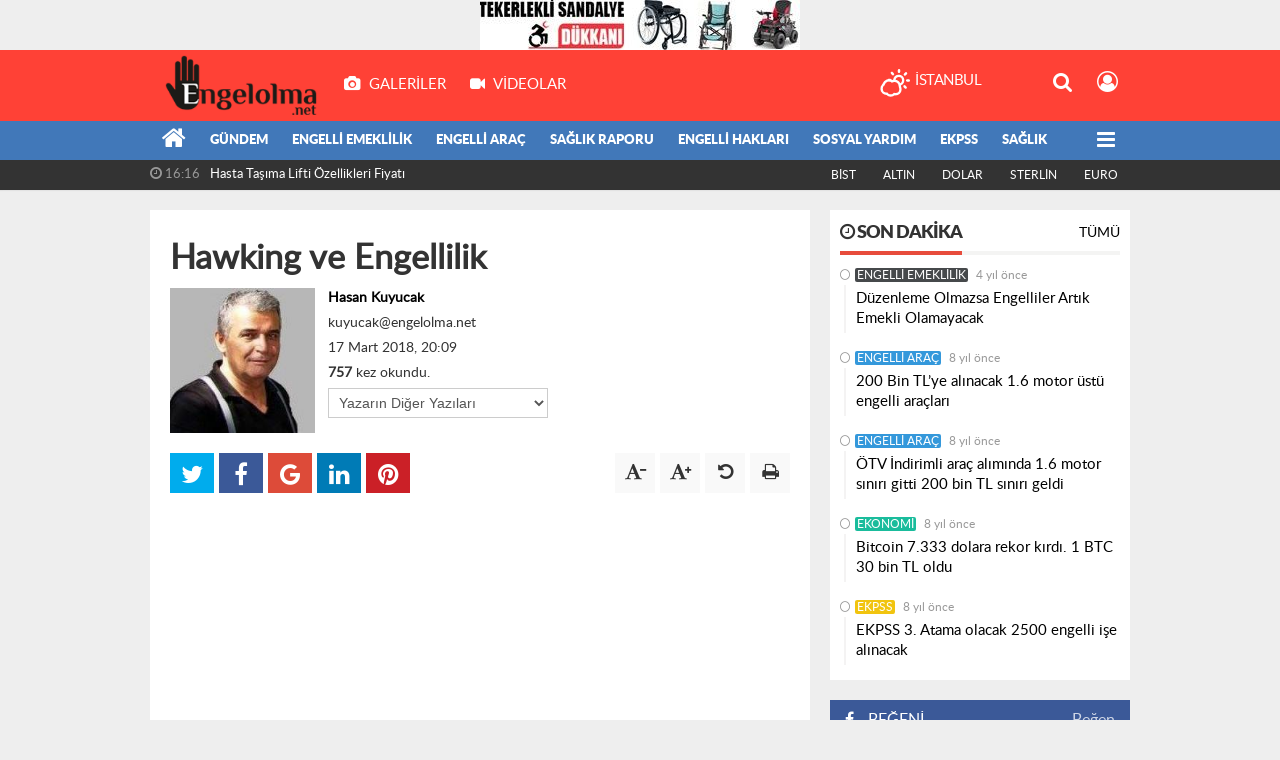

--- FILE ---
content_type: text/html; charset=utf-8
request_url: https://www.engelolma.net/hawking-ve-engellilik-makale,87.html
body_size: 17099
content:
<!DOCTYPE html>
<html lang="tr" class="hs-rise hs-module-makale hsa-header-wide-box hs-logo- hsa-media-white hsa-line-black hsa-headlines-wide hsa-headlines-15  no-inlinesvg hs-site-center  without-a510">
  <head>
    <title>Hawking ve Engellilik</title>
<meta charset="utf-8">
<!--meta name="viewport" content="width=device-width, initial-scale=1.0"-->
<meta name="description" content="Kendimle dertleşeyim biraz dedim. Hawking üzerinden olsun da bu dertleşme soyuttan somuta insin... Çevremde epey okumuş yazmış, kafası çalışan insan var... Onlarla Hawking&#039;i konuşmak istedikçe duvara tosluyorum. Hemen hemen herkes Hawking&#039;i..." />
<meta name="keywords" content="Hawking, Engellilik" />
<meta name="news_keywords" content="Hawking, Engellilik" />
<meta name="robots" content="noodp"/>
<meta name="author" content="Engelolma.net" />
<meta name="theme-color" content="#ff4136"><meta property="og:site_name" content="" />
<meta property="og:title" content="Hawking ve Engellilik" />
<meta property="og:description" content="Kendimle dertleşeyim biraz dedim. Hawking üzerinden olsun da bu dertleşme soyuttan somuta insin... Çevremde epey okumuş yazmış, kafası çalışan insan var... Onlarla Hawking&#039;i konuşmak istedikçe duvara tosluyorum. Hemen hemen herkes Hawking&#039;i..." />
    <meta property="og:image" content="https://www.engelolma.net/images/yazarlar/hasan.jpg" />
<meta property="og:type" content="article" />
<meta property="og:url" content="https://www.engelolma.net/hawking-ve-engellilik-makale,87.html" />

<meta property="og:image:type" content="image/jpeg" />
<meta property="og:image:width" content="200" />
<meta property="og:image:height" content="200" />

<link rel="alternate" href="https://www.engelolma.net/m/hawking-ve-engellilik-makale,87.html" hreflang="tr" media="only screen and (max-width: 640px)"/>

<link href="https://www.engelolma.net/_themes/hs-rise/style/compress.css" rel="stylesheet"/>
<link href="https://www.engelolma.net/_themes/hs-rise/style/renk.css" rel="stylesheet"/><link href="https://www.engelolma.net/_themes/hs-rise/style/print.css" rel="stylesheet" media="print"/>

<link rel="shortcut icon" href="https://www.engelolma.net/_themes/hs-rise/images/favicon.ico"><link rel="canonical" href="https://www.engelolma.net/hawking-ve-engellilik-makale,87.html">

<link rel="amphtml" href="https://www.engelolma.net/makale/amp/87"><link rel="publisher" href="https://plus.google.com/103383906435981042711" /><link rel="image_src" type="image/jpeg" href="https://www.engelolma.net/images/yazarlar/hasan.jpg" />
<meta name="dc.language" content="tr">
<meta name="dc.source" content="https://www.engelolma.net/">
<meta name="dc.title" content="Hawking ve Engellilik">
<meta name="dc.keywords" content="Hawking, Engellilik">
<meta name="dc.description" content="Kendimle dertleşeyim biraz dedim. Hawking üzerinden olsun da bu dertleşme soyuttan somuta insin... Çevremde epey okumuş yazmış, kafası çalışan insan var... Onlarla Hawking&#039;i konuşmak istedikçe duvara tosluyorum. Hemen hemen herkes Hawking&#039;i...">

<link rel="dns-prefetch" href="//www.engelolma.net">
<link rel="dns-prefetch" href="//www.google-analytics.com">
<link rel="dns-prefetch" href="//fonts.gstatic.com">
<link rel="dns-prefetch" href="//mc.yandex.ru">
<link rel="dns-prefetch" href="//fonts.googleapis.com">
<link rel="dns-prefetch" href="//pagead2.googlesyndication.com">
<link rel="dns-prefetch" href="//googleads.g.doubleclick.net">
<link rel="dns-prefetch" href="//google.com">
<link rel="dns-prefetch" href="//gstatic.com">
<link rel="dns-prefetch" href="//connect.facebook.net">
<link rel="dns-prefetch" href="//graph.facebook.com">
<link rel="dns-prefetch" href="//linkedin.com">
<link rel="dns-prefetch" href="//ap.pinterest.com">


<!--[if gte IE 9]>
<style type="text/css">.gradient {filter: none;}</style>
<![endif]-->
<!--[if IE 7]>
<style type="text/css">.reklam.dikey.sol .fixed{margin-left:-px;}</style>
<![endif]-->

<style media="print">
  .page-header.article-header:before {
    content: '';
    background-image: url(https://www.engelolma.net/images/banner/logoengel.png);
    background-size: contain;
    background-repeat: no-repeat;
    display: block;
    height: 90px;
    margin-bottom: 20px;
  }
</style>

<script type="text/javascript">
var site_url = 'https://www.engelolma.net/',
tema = 'hs-rise',
surum = '1.0.3-h1',
sistem = '5.9.3',
theme_path = 'https://www.engelolma.net/_themes/hs-rise/',
ajax_url = '_ajax/',
int_ayar = '6000',
cat_limit = '99',
headerayar = 'wide-box',
poll_voted = '',
comment_approved = '',
lazyload = '0',
twitter_user  = 'Engelolmanet',
facebook_user = 'Engelolma.net/',
popup_saat = '1',
yorum_harf_ayar = '1',
iftara_kalan_sure = '0',
namaz_default = 'istanbul',
youtube_ch = '0',
uye_gir = 'Üye Girişi',
uye_ol = 'Üye Ol',
cikis_yap = 'Çıkış Yap',
hs_goster = 'Göster',
hs_gizle = 'Gizle',
hs_yorumun_devami = 'Yorumun Devamı',
hs_yrm_bos = 'Yorum alanı boş!',
hs_yrm_adyok = 'Adınızı girmediniz.',
hs_yorum_kor = 'Güvenlik sebebiyle yorum gönderme 15 saniyede bir kez yapılmalıdır!',
hs_hata = 'Hata!',
hs_data_table = '//service.tebilisim.com/puandurumu_json.php',
makale_id = '87',baglan_fb = 'Facebook ile Bağlan';
</script>


<script>
(function(i,s,o,g,r,a,m){i['GoogleAnalyticsObject']=r;i[r]=i[r]||function(){
(i[r].q=i[r].q||[]).push(arguments)},i[r].l=1*new Date();a=s.createElement(o),
m=s.getElementsByTagName(o)[0];a.async=1;a.src=g;m.parentNode.insertBefore(a,m)
})(window,document,'script','https://www.google-analytics.com/analytics.js','ga');
ga('create', 'UA-91194543-1', 'auto');
ga('send', 'pageview');
ga('require', 'linkid', 'linkid.js');
ga('require', 'displayfeatures');
setTimeout("ga('send','event','Profitable Engagement','time on page more than 10 seconds')",10000);
</script>    <!--[if lt IE 9]>
      <script src="https://html5shim.googlecode.com/svn/trunk/html5.js"></script>
    <![endif]-->

    
  </head>
  <body class="hs-lch">

    
    
          
      
      <div class="row-fluid text-center reklam108"><a href="https://www.engelolma.net/banner.php?id=29" target="_blank" rel="nofollow"><img src="https://www.engelolma.net/thumb.php?src=https://www.engelolma.net/images/banner/tekerlekli-sandalye-dukkani-banner.jpg&w=320&h=50&q=80" width="320" height="50" style="width:320px;height: 50px;border:0" alt="banner29" class="img-responsive"/></a></div>    
    <div class="hs-wrapper">

      <div class="hs-header-container hs-box-shadow hs-head-font clearfix">

  <div class="hs-header-main clearfix">

    
    
    <div class="hs-header-free">

      <div class="hs-top-line color-header-top clearfix">

        <div class="hs-header-wrapper clearfix font15">

                    <div class="hs-logo-w pull-left">

            <h6 class="hs-logo">
              <a href="https://www.engelolma.net/">
                <img src="https://www.engelolma.net/images/banner/logoengel.png" alt="Hawking ve Engellilik"  style="margin-top:5.36px"/>
              </a>
            </h6>

          </div>
          
          <div class="hs-nav pull-left">

            <div class="hs-menu">

                                    <a href="https://www.engelolma.net/galeri/" class="hs-nav-link hs-ripple hs-nav-gallery"><i class="fa fa-camera"></i><span> Galeriler</span></a>
                  
                                    <a href="https://www.engelolma.net/webtv/" class="hs-nav-link hs-ripple hs-nav-video"><i class="fa fa-video-camera"></i><span> Videolar</span></a>
                  
                  
                  
                  
                  <!--
                  <a href="https://www.engelolma.net/sondakika-haberler.html" title="Son Dakika Haberleri" class="hs-nav-link hs-ripple "><i class="fa fa-flash"></i><span> Son Dakika</span></a>
                  -->

            </div>
          </div>
          <!-- hs-nav -->

          <div class="hs-top-right pull-right">


                    <div class="hs-wt-container pull-left">
            <canvas id="weather" width="30" height="30"></canvas>
            <div class="durum pull-right">
              <div class="hs-wt-city">İstanbul <span></span></div>
              <small class="hs-wt-desc"></small>
            </div>
          </div>
          
            <div class="hs-menu hs-menu-tools pull-right">

              <a href="#hs-arama" data-toggle="modal" class="hs-nav-link hs-ripple hs-nav-search hs-order-first"><i class="fa fa-search"></i></a>

              <a href="#" data-href="#hs-uyelik" class="hs-nav-link hs-ripple hs-nav-modal hs-nav-account hs-order-last"><i class="fa fa-user-circle-o"></i></a>

            </div>

          </div>

        </div>
         <!-- hs-header-wrapper -->

      </div>
      <!-- hs-top-line -->

      <div  data-spy="affix" class="hs-nav hs-nav-superb hs-cant-select color-header-bottom clearfix">

        <div class="hs-header-wrapper clearfix font13 latowebblack">

          <div class="hs-menu">

            <a href="https://www.engelolma.net/" class="hs-nav-link hs-ripple hs-nav-home hs-order-0 hs-order-first" title="Haber"><i class="fa fa-home"></i></a>

                          <a title="Gündem Haberleri" href="https://www.engelolma.net/gundem/" id="k1" class="hs-nav-link hs-ripple hs-nav-1 hs-order-1"   >Gündem</a>
<a title="Engelli Emeklilik Haberleri" href="https://www.engelolma.net/engelli-emeklilik/" id="k4" class="hs-nav-link hs-ripple hs-nav-4 hs-order-2"   >Engelli Emeklilik</a>
<a title="Engelli Araç Haberleri" href="https://www.engelolma.net/engelli-arac/" id="k2" class="hs-nav-link hs-ripple hs-nav-2 hs-order-3"   >Engelli Araç</a>
<a title="Sağlık Raporu Haberleri" href="https://www.engelolma.net/saglik-raporu/" id="k3" class="hs-nav-link hs-ripple hs-nav-3 hs-order-4"   >Sağlık Raporu</a>
<a title="Engelli Hakları Haberleri" href="https://www.engelolma.net/engelli-haklari/" id="k6" class="hs-nav-link hs-ripple hs-nav-6 hs-order-5"   >Engelli Hakları</a>
<a title="Sosyal Yardım Haberleri" href="https://www.engelolma.net/sosyal-yardim/" id="k5" class="hs-nav-link hs-ripple hs-nav-5 hs-order-6"   >Sosyal Yardım</a>
<a title="EKPSS Haberleri" href="https://www.engelolma.net/ekpss/" id="k9" class="hs-nav-link hs-ripple hs-nav-9 hs-order-7"   >EKPSS</a>
<a title="Sağlık Haberleri" href="https://www.engelolma.net/saglik/" id="k10" class="hs-nav-link hs-ripple hs-nav-10 hs-order-8"   >Sağlık</a>
<a title="Siyaset Haberleri" href="https://www.engelolma.net/siyaset/" id="k20" class="hs-nav-link hs-ripple hs-nav-20 hs-order-9"   >Siyaset</a>
<a title="Ekonomi Haberleri" href="https://www.engelolma.net/ekonomi/" id="k18" class="hs-nav-link hs-ripple hs-nav-18 hs-order-10"   >Ekonomi</a>
<a title="Bilim ve Teknoloji Haberleri" href="https://www.engelolma.net/bilim-ve-teknoloji/" id="k19" class="hs-nav-link hs-ripple hs-nav-19 hs-order-11"   >Bilim ve Teknoloji</a>
<a title="Kültür Sanat  Haberleri" href="https://www.engelolma.net/kultur-sanat/" id="k21" class="hs-nav-link hs-ripple hs-nav-21 hs-order-12"   >Kültür Sanat </a>
<a title="Magazin Haberleri" href="https://www.engelolma.net/magazin/" id="k22" class="hs-nav-link hs-ripple hs-nav-22 hs-order-13"   >Magazin</a>
            
            
            
          </div>


          <div class="hs-nav-toggle hs-nav-link hs-ripple" ><i class="fa fa-bars"></i></div>
        </div>

      </div>
      <!-- hs-nav-superb -->

    </div> <!-- hs-header-free -->

  </div>

  <div class="hs-header-line  clearfix">
    <div class="hs-header-wrapper clearfix">

      <div class="hs-lm-container font12">

        <div id="haber-bandi" class="carousel slide">
          <div class="carousel-inner">
                      <div class="item hs-lm-item active">
              <span class="hs-lm-time">
                <i class="fa fa-clock-o"></i> <span>16:16</span>
              </span>
              <a href="https://www.engelolma.net/bilim-ve-teknoloji/hasta-tasima-lifti-ozellikleri-fiyati-h467.html" title="Hasta Taşıma Lifti Özellikleri Fiyatı"  class="hs-lm-title">Hasta Taşıma Lifti Özellikleri Fiyatı</a>
            </div>
                        <div class="item hs-lm-item">
              <span class="hs-lm-time">
                <i class="fa fa-clock-o"></i> <span>22:13</span>
              </span>
              <a href="https://www.engelolma.net/saglik/kisin-hastalanmamak-icin-sarimsak-tuketin-h338.html" title="Kışın hastalanmamak için sarımsak tüketin"  class="hs-lm-title">Kışın hastalanmamak için sarımsak tüketin</a>
            </div>
                        <div class="item hs-lm-item">
              <span class="hs-lm-time">
                <i class="fa fa-clock-o"></i> <span>15:52</span>
              </span>
              <a href="https://www.engelolma.net/emeklilik/engelli-emeklilik-sureleri-ssk-emekli-sandigi-bag-kur-malulen-h288.html" title="Engelli emeklilik süreleri. SSK, Emekli Sandığı, Bağ-kur, Malulen emeklilik"  class="hs-lm-title">Engelli emeklilik süreleri. SSK, Emekli Sandığı, Bağ-kur, Malulen...</a>
            </div>
                        <div class="item hs-lm-item">
              <span class="hs-lm-time">
                <i class="fa fa-clock-o"></i> <span>23:01</span>
              </span>
              <a href="https://www.engelolma.net/bilim-ve-teknoloji/2017-de-en-cok-satan-cep-telefonlari-h280.html" title="2017 de en çok satan cep telefonları"  class="hs-lm-title">2017 de en çok satan cep telefonları</a>
            </div>
                        <div class="item hs-lm-item">
              <span class="hs-lm-time">
                <i class="fa fa-clock-o"></i> <span>15:34</span>
              </span>
              <a href="https://www.engelolma.net/bilim-ve-teknoloji/google-kible-bulma-hizmetini-devreye-soktu-h279.html" title="Google Kıble Bulma Hizmetini Devreye Soktu"  class="hs-lm-title">Google Kıble Bulma Hizmetini Devreye Soktu</a>
            </div>
                      </div>
        </div>

      </div>

      <div class="pull-right">

                <div class="hs-cr-container font12">
          <div class="hs-cr-div hs-cr-bist">
            <div class="hs-cr-line first">
              BİST<span class="hs-cr-status fa fa-angle-"></span>
            </div>
            <div class="hs-cr-line second">
              <span class="hs-cr-rate"></span>
            </div>
          </div>
          <div class="hs-cr-div hs-cr-altin">
            <div class="hs-cr-line first">
              ALTIN<span class="hs-cr-status fa fa-angle-"></span>
            </div>
            <div class="hs-cr-line second">
              <span class="hs-cr-rate"></span>
            </div>
          </div>
          <div class="hs-cr-div hs-cr-dolar">
            <div class="hs-cr-line first">
              DOLAR<span class="hs-cr-status fa fa-angle-"></span>
            </div>
            <div class="hs-cr-line second">
              <span class="hs-cr-rate"></span>
            </div>
          </div>
          <div class="hs-cr-div hs-cr-sterlin">
            <div class="hs-cr-line first">
              STERLİN<span class="hs-cr-status fa fa-angle-"></span>
            </div>
            <div class="hs-cr-line second">
              <span class="hs-cr-rate"></span>
            </div>
          </div>
          <div class="hs-cr-div hs-cr-euro">
            <div class="hs-cr-line first">
              EURO<span class="hs-cr-status fa fa-angle-"></span>
            </div>
            <div class="hs-cr-line second">
              <span class="hs-cr-rate"></span>
            </div>
          </div>
        </div>
        
      </div>

    </div>

  </div>
  <!-- hs-header-line -->

</div>

      
      <div class="container hs-go-center hs-main-container hs-rise nopadding" >

      
      
      
      
      <div class="row">

        
        <!-- Sol Blok -->
        <div id="main" class="span8 fix">
          <article id="makale">

<div class="makale" itemscope itemtype="http://schema.org/Person">
    <div class="page-header">
    <h1 class="title hs-share-title hs-title-font">Hawking ve Engellilik</h1>
    <div class="row-fluid page-author">
          <div class="span3">
        <img src="https://www.engelolma.net/images/yazarlar/hasan.jpg" itemprop="image" alt="Hasan Kuyucak" />
      </div>
    
    <div itemprop="homeLocation" itemscope itemtype="http://schema.org/Place">
      <span itemprop="name" style="display:none">Türkiye</span>
    </div>

      <div class="span9">
        <p class="hs-title-font"><i class="halflings-icon user"></i> <b itemprop="name"><a href="https://www.engelolma.net/profil/8/hasan-kuyucak" title="Hasan Kuyucak" >Hasan Kuyucak</a></b></p>
        <p itemprop="email"><i class="halflings-icon envelope"></i> <a href="/cdn-cgi/l/email-protection" class="__cf_email__" data-cfemail="cda6b8b4b8aeaca68da8a3aaa8a1a2a1a0ace3a3a8b9">[email&#160;protected]</a></p>        <p><i class="halflings-icon time"></i> 17 Mart 2018, 20:09</p>
        <p><i class="halflings-icon eye-open"></i> <b class="hit-makale87">756</b> kez okundu.</p>        <p>
          <select onchange="window.location.href=(this.value)">
            <option value="">Yazarın Diğer Yazıları</option>
                          <option value="https://www.engelolma.net/deniz-adamligi-makale,89.html">23.03.2018 - Deniz Adamlığı </option>
                          <option value="https://www.engelolma.net/engelli-cinselligi-makale,88.html">19.03.2018 - Engelli Cinselliği </option>
                          <option value="https://www.engelolma.net/hawking-ve-engellilik-makale,87.html">17.03.2018 - Hawking ve Engellilik </option>
                          <option value="https://www.engelolma.net/dusunce-hirsizligi-makale,85.html">04.03.2018 - Düşünce Hırsızlığı </option>
                          <option value="https://www.engelolma.net/antalya-altin-portakal-engelliler-ve-misafir-filmi-makale,63.html">27.10.2017 - Antalya Altın Portakal, Engelliler ve Misafir Filmi </option>
                          <option value="https://www.engelolma.net/dertlere-tunemek-makale,48.html">17.08.2017 - Dertlere Tünemek </option>
                          <option value="https://www.engelolma.net/turkiye-de-engelli-otoparklarina-tecavuze-polis-cozum-bulamaz-makale,46.html">20.07.2017 - Türkiye&#039;de Engelli Otoparklarına Tecavüze Polis  Çözüm Bulamaz </option>
                          <option value="https://www.engelolma.net/ben-iyi-bir-koligim-makale,45.html">14.07.2017 - Ben iyi bir KOLİĞİM </option>
                          <option value="https://www.engelolma.net/kendini-engellemek-makale,42.html">08.06.2017 - Kendini Engellemek </option>
                          <option value="https://www.engelolma.net/otekilestirme-ile-nasil-basa-ciktim-makale,35.html">06.04.2017 - Ötekileştirme ile Nasıl Başa Çıktım </option>
                          <option value="https://www.engelolma.net/dunya-tiyatro-gununde-hayatimiz-tiyatro-olmus-bizim-makale,34.html">27.03.2017 - Dünya Tiyatro Gününde Hayatımız Tiyatro Olmuş Bizim </option>
                          <option value="https://www.engelolma.net/delirme-gunluklerim-oncelik-1-makale,28.html">14.03.2017 - Delirme Günlüklerim: Öncelik (1) </option>
                          <option value="https://www.engelolma.net/bu-hesaplasma-bitmez-makale,26.html">11.03.2017 - Bu Hesaplaşma Bitmez </option>
                          <option value="https://www.engelolma.net/parmaksiz-ulke-makale,23.html">07.03.2017 - Parmaksız Ülke </option>
                          <option value="https://www.engelolma.net/kiyamet-gunu-notlari-makale,19.html">22.02.2017 - Kıyamet Günü Notları </option>
                          <option value="https://www.engelolma.net/ikizimi-oldurdugum-o-an-makale,17.html">12.02.2017 - İKİZİMİ ÖLDÜRDÜĞÜM O AN </option>
                          <option value="https://www.engelolma.net/asktaki-fasizmi-engelliler-yikar-makale,15.html">05.02.2017 - Aşktaki faşizmi engelliler yıkar! </option>
                      </select>
        </p>
      </div>
    </div>
    <div class="hs-article-tools hs-margin-bottom clearfix">
      <div id="paylas" class="paylas-makale-87"></div>
      
<div class="hs-character hs-head-font secilemez">
  <span class="print hs-bgch" onclick="javascript:window.print()"><i class="fa fa-print print" aria-hidden="true"></i></span>
  <span onclick="textClear(87)" class="font hs-bgch"><i class="fa fa-undo" aria-hidden="true"></i></span>
  <span onclick="textUp(87)" class="text_bigger hs-bgch"><i class="fa fa-font" aria-hidden="true"></i><i class="fa fa-plus" aria-hidden="true"></i></span>
  <span onclick="textDown(87)" class="text_smaller hs-bgch"><i class="fa fa-font" aria-hidden="true"></i><i class="fa fa-minus" aria-hidden="true"></i></span>
</div>
    </div>
  </div>

<div data-hsm="banner" data-hsid="5" class="reklam reklam140"><script data-cfasync="false" src="/cdn-cgi/scripts/5c5dd728/cloudflare-static/email-decode.min.js"></script><script async src="//pagead2.googlesyndication.com/pagead/js/adsbygoogle.js"></script>
<!-- engelolma-4 -->
<ins class="adsbygoogle"
 style="display:block"
 data-ad-client="ca-pub-0074779958065937"
 data-ad-slot="6082013083"
 data-ad-format="auto"></ins>
<script>
(adsbygoogle = window.adsbygoogle || []).push({});
</script></div>
  <div>
    <div id="newstext" class="row-fluid page-content">
    <div data-hsm="banner" data-hsid="27" class="reklam reklam142 haber"><script async src="https://pagead2.googlesyndication.com/pagead/js/adsbygoogle.js"></script>
<!-- engelolma22 -->
<ins class="adsbygoogle"
 style="display:block"
 data-ad-client="ca-pub-0074779958065937"
 data-ad-slot="2636256106"
 data-ad-format="auto"
 data-full-width-responsive="true"></ins>
<script>
 (adsbygoogle = window.adsbygoogle || []).push({});
</script></div>        <p><span style="font-size:12.0pt"><span>Kendimle dertleşeyim biraz dedim. Hawking üzerinden olsun da bu dertleşme soyuttan somuta insin... Çevremde epey okumuş yazmış, kafası çalışan insan var... Onlarla Hawking'i konuşmak istedikçe duvara tosluyorum. Hemen hemen herkes Hawking'i tanıyor, biliyor... </span></span></p>

<p><span style="font-size:12.0pt"><span>Fakat derinlemesine bildikleri tek şey O'nun <strong>Engelli</strong> oluşu... Ve Çok ama çok <strong>DERİN </strong>şeylerle uğraştığı... Haklı galiba çevremdeki insanlar... Bilinmesi uzmanlık ötesi bilgiler gerektiren konularda düşünce söylemek bile başlı başına bir dert...</span></span></p>

<p><span style="font-size:12.0pt"><span>Fakat hastalığından sonra yaşama küsmeyip, tutunması konusunda kafalarda sonsuz bir saygı kazanmış... Bana kalırsa bu saygı her toplumda var olan engelli fobisini yenmesine duyulan saygı... Çünkü insanların engelli fobisinin temelinde, ilkel toplumlardan beri süregelen bedensel eksikliğin, zayıflığın insanı ölüme, rezil olmaya ittiği düşüncesidir... </span></span></p>

<p><span style="font-size:12.0pt"><span>Toplumdaki engelli fobisini, sonradan engelli kalan birinin, kendisine yöneltmesi, gerçekten çok zor bir durumdur... İnsan kendisini kısıtlayan şeyleri bırakıp, kafasındaki normal/A-normal kimlikle savaşa başlar...</span></span></p>

<p><span style="font-size:12.0pt"><span>Hawking sanırım bu savaşı kazandı... Kazanmanın yanı sıra bu durumu <strong>AVANTAJA</strong> çevirmiş olabilir diye düşünüyorum...</span></span></p>

<p><span style="font-size:12.0pt"><span>Bugün binlerce makaledeki ''Tekerlekli Sandalyeye Mahkûm oldu'' klişesi dışına çıkabilirsek eğer, Engelliliğin bir çok konuda insanlara Avantaj olabileceğini düşünmeye başladım... </span></span></p>

<p><span style="font-size:12.0pt"><span>Nasıl mı? Günlük beklentilerden kurtulmak mesela... Mesela gündelik sorunlardan kurtulmak... Mesela günlük moda davranışlardan kurtulup, yoğunlaşabilmek...</span></span></p>

<p><span style="font-size:12.0pt"><span>Bence mutlaka bir bağı var... Aman haaa engelliliği kutsadığım filan sanılmasın... Ama mutlaka avantaja dönüşebilir bu durum...</span></span></p></div>
  </div>
</div>

      <section>
              <div id="yorumlar">
            <ul class="nav nav-tabs" id="ytab">
              <li class="active"><a href="#yorumpanel" data-toggle="tab">Yorum Gönder <span class="label label-important">0</span></a></li>
                           </ul>

            <div class="tab-content">
                              <div class="tab-pane active" id="yorumpanel">
                                    <div id="yp87" class="yorumlar panel">
                    <div id="yorumpaneli" class="row-fluid">
                    <form  name="comment" class="comment_form clearfix" id="addcomment">
                        <div class="span1">
                                                        <img src="https://www.engelolma.net/_themes/hs-rise/images/no_author.jpg" alt="Avatar" class="img-rounded"/>                        </div>
                        <div class="span11">
                            <div class="row-fluid">
                                <div class="input-prepend span6">
                                    <span class="add-on">Adınız</span>
                                    <input name="isim"  class="span10 adsoyad" type="text"  id="adsoyad" size="30" maxlength="50"  title="Ad soyad gerekli!" />
                                </div>
                            </div>
                            <textarea name="yorum" maxlength="1000" class="span12" id="comment_field" onkeyup="textKey(this.form)" placeholder="Yorum yazmak için bu alanı kullanabilirsiniz. Yorum yazarken lütfen aşağıda yazılan uyarıları göz önünde bulundurunuz!"></textarea>
                            <div class="span12" style="margin:0;">
                            <div class="answer span5" style="display:none;">Yanıt: <b>@name</b> <a href="javascript:void(0)" class="kaldir">x</a></div>
                            <a href="javascript:void(0)" onclick="javascript:comment_send(87);return false;" class="btn hs-sdch btn-warning pull-right">Yorum Gönder</a>
                            <div class="karakter span4 pull-right">Kalan Karakter: <input name="character" id="character" disabled size="3" value="1000"></div></div>
                        </div>
                        <input type="hidden" name="hid" value="87" />
                        <input type="hidden" name="uid" value="0" />
                        <input type="hidden" name="tip" value="makale" />
                        <input type="hidden" name="cevap" value="" class="answer" />
                        <input type="hidden" name="cevap_id" value="0" class="cevap_id" />
                        <input type="hidden" name="token" value="c800fb7b7fa6136cbed672857787685bf5aa0541" />

                    </form>
                    </div>
                    <div class="alert">Yorumunuz onaylanmak üzere yöneticiye iletilmiştir.<a class="close" data-dismiss="alert" href="#">&times;</a></div>
                </div>
                <div class="alert alert-block alert-error fade in" style="display:block;margin-top:15px;">
                    <button type="button" class="close" data-dismiss="alert">×</button>
                    <strong>Dikkat!</strong> Suç teşkil edecek, yasadışı, tehditkar, rahatsız edici, hakaret ve küfür içeren, aşağılayıcı, küçük düşürücü, kaba, müstehcen, ahlaka aykırı, kişilik haklarına zarar verici ya da benzeri niteliklerde içeriklerden doğan her türlü mali, hukuki, cezai, idari sorumluluk içeriği gönderen Üye/Üyeler’e aittir.                </div>
            

            
            
            </div> <!-- .tab-pane -->

            
          </div> <!-- .tab-content -->

        </div> <!-- #yorumlar -->
    </section>
  

</article>
        </div>

                <!-- Sağ Blok -->
        <div id="sidebar" class="sidebar span4 fix">
            
          
  
  
  <div class="hs-panel hs-last-minute hs-margin-bottom clearfix">
  <div class="hs-single-header hs-single-red hs-head-font hs-font-up clearfix">
    <div class="hs-header-title pull-left"><i class="fa fa-clock-o"></i> Son Dakika</div>
    <a href="https://www.engelolma.net/sondakika-haberler.html" class="hs-header-link pull-right hs-lcb">Tümü</a>
  </div>
  <div class="hs-panel-content font15">
        <div data-hsm="haberler" data-hsid="423" class="hs-item hsk-tr0">
    <div class="hs-time">
        <i class="fa fa-circle-thin"></i> <a href="https://www.engelolma.net/engelli-emeklilik" class="kategori" style="background-color:#46494b">Engelli Emeklilik</a> <span class="tarih-once" data-date="2022-01-03 14:32:26"> 2022-01-03 14:32:26</span>
    </div>
    <div class="hs-title hs-title-font hs-bch">
      <a href="https://www.engelolma.net/engelli-emeklilik/duzenleme-olmazsa-engelliler-artik-emekli-olamayacak-h423.html" title="Düzenleme Olmazsa Engelliler Artık Emekli Olamayacak" >Düzenleme Olmazsa Engelliler Artık Emekli Olamayacak</a>
    </div>
  </div>
        <div data-hsm="haberler" data-hsid="347" class="hs-item hsk-tr0">
    <div class="hs-time">
        <i class="fa fa-circle-thin"></i> <a href="https://www.engelolma.net/engelli-arac" class="kategori" style="background-color:#3498db">Engelli Araç</a> <span class="tarih-once" data-date="2017-12-01 15:31:27"> 2017-12-01 15:31:27</span>
    </div>
    <div class="hs-title hs-title-font hs-bch">
      <a href="https://www.engelolma.net/engelli-arac/200-bin-tlye-alinacak-16-motor-ustu-engelli-araclari-h347.html" title="200 Bin TL’ye alınacak 1.6 motor üstü engelli araçları" >200 Bin TL’ye alınacak 1.6 motor üstü engelli araçları</a>
    </div>
  </div>
        <div data-hsm="haberler" data-hsid="346" class="hs-item hsk-tr0">
    <div class="hs-time">
        <i class="fa fa-circle-thin"></i> <a href="https://www.engelolma.net/engelli-arac" class="kategori" style="background-color:#3498db">Engelli Araç</a> <span class="tarih-once" data-date="2017-11-17 22:26:40"> 2017-11-17 22:26:40</span>
    </div>
    <div class="hs-title hs-title-font hs-bch">
      <a href="https://www.engelolma.net/engelli-arac/otv-indirimli-arac-aliminda-16-motor-siniri-gitti-200-bin-tl-h346.html" title="ÖTV İndirimli araç alımında 1.6 motor sınırı gitti 200 bin TL sınırı geldi" >ÖTV İndirimli araç alımında 1.6 motor sınırı gitti 200 bin TL sınırı geldi</a>
    </div>
  </div>
        <div data-hsm="haberler" data-hsid="342" class="hs-item hsk-tr0">
    <div class="hs-time">
        <i class="fa fa-circle-thin"></i> <a href="https://www.engelolma.net/ekonomi" class="kategori" style="background-color:#1abc9c">Ekonomi</a> <span class="tarih-once" data-date="2017-11-02 14:25:55"> 2017-11-02 14:25:55</span>
    </div>
    <div class="hs-title hs-title-font hs-bch">
      <a href="https://www.engelolma.net/ekonomi/bitcoin-7333-dolara-rekor-kirdi-1-btc-30-bin-tl-oldu-h342.html" title="Bitcoin 7.333 dolara rekor kırdı. 1 BTC 30 bin TL oldu" >Bitcoin 7.333 dolara rekor kırdı. 1 BTC 30 bin TL oldu</a>
    </div>
  </div>
        <div data-hsm="haberler" data-hsid="340" class="hs-item hsk-tr0">
    <div class="hs-time">
        <i class="fa fa-circle-thin"></i> <a href="https://www.engelolma.net/ekpss" class="kategori" style="background-color:#f1c40f">EKPSS</a> <span class="tarih-once" data-date="2017-10-31 20:56:41"> 2017-10-31 20:56:41</span>
    </div>
    <div class="hs-title hs-title-font hs-bch">
      <a href="https://www.engelolma.net/ekpss/ekpss-3-atama-olacak-2500-engelli-ise-alinacak-h340.html" title="EKPSS 3. Atama olacak 2500 engelli işe alınacak" >EKPSS 3. Atama olacak 2500 engelli işe alınacak</a>
    </div>
  </div>
      </div>
</div>

  <div class="hs-panel hs-free-bg hs-panel-social hs-margin-bottom hs-head-font add-last clearfix">
            <div class="hs-social-block hs-facebook">
        <i class="fa fa-facebook"></i><a href="https://facebook.com/Engelolma.net/" class="hs-sdch" target="_blank" rel="nofollow"> <strong class="hs-facebook-count"></strong> BEĞENİ</a>
        <a href="https://facebook.com/Engelolma.net/" class="pull-right hs-sdch" target="_blank" rel="nofollow">Beğen</a>
      </div>
                  <div class="hs-social-block hs-twitter">
          <i class="fa fa-twitter"></i><a href="https://twitter.com/Engelolmanet" class="hs-sdch" target="_blank" rel="nofollow"><strong class="hs-twitter-count"></strong> TAKİPÇİ</a>
          <a href="https://twitter.com/Engelolmanet" class="pull-right hs-sdch" target="_blank" rel="nofollow">Takip Et</a>
      </div>
                  <div class="hs-social-block hs-google-plus">
          <i class="fa fa-google-plus"></i><a href="https://plus.google.com/103383906435981042711" class="hs-sdch" target="_blank" rel="nofollow"><strong class="hs-google-plus-count"></strong> TAKİPÇİ</a>
          <a href="https://plus.google.com/103383906435981042711" class="pull-right hs-sdch" target="_blank" rel="nofollow">Takip Et</a>
      </div>
              </div>

  
<div id="hs-sb-yazarlar" class="hs-panel hs-panel-authors hs-authors hs-carousel-control hs-margin-bottom carousel slid clearfix">
  <div class="hs-single-header hs-head-font hs-font-up clearfix">
    <div class="hs-header-title pull-left"><a href="https://www.engelolma.net/yazarlar" title="Yazarlar"><i class="fa fa-pencil"></i> Yazarlar</a></div>
    <a class="pull-right carousel-control" href="#hs-sb-yazarlar" data-slide="next"><i class="fa fa-angle-double-right"></i></a>
    <a class="pull-right carousel-control" href="#hs-sb-yazarlar" data-slide="prev"><i class="fa fa-angle-double-left"></i></a>
  </div>
  <div class="hs-panel-content carousel-inner clearfix">
      <div class="active item">
              <div data-hsm="makaleler" data-hsid="137" class="hs-author">
          <div class="hs-author-img pull-left">
              <a href="https://www.engelolma.net/profil/5/sati-ilen" title="Satı İlen" ><img src="https://www.engelolma.net/images/yazarlar/thumbs/Sati-Ylen.jpg" alt="Satı İlen"></a>
          </div>
          <div class="hs-author-content hs-author-mid">
            <div class="hs-author-name hs-title-font">
              <a href="https://www.engelolma.net/profil/5/sati-ilen" title="BU HAYATTA BEN DE VARIM ÜZERİNE" >Satı İlen</a>
            </div>
            <div class="hs-author-article hs-head-font">
              <a href="https://www.engelolma.net/bu-hayatta-ben-de-varim-uzerine-makale,137.html" title="BU HAYATTA BEN DE VARIM ÜZERİNE" >BU HAYATTA BEN DE VARIM ÜZERİNE</a>
            </div>
          </div>
        </div>
                <div data-hsm="makaleler" data-hsid="60" class="hs-author">
          <div class="hs-author-img pull-left">
              <a href="https://www.engelolma.net/profil/6/ezgi-kilic" title="Ezgi Kılıç" ><img src="https://www.engelolma.net/images/yazarlar/thumbs/ezgi-kYlYc.jpg" alt="Ezgi Kılıç"></a>
          </div>
          <div class="hs-author-content hs-author-mid">
            <div class="hs-author-name hs-title-font">
              <a href="https://www.engelolma.net/profil/6/ezgi-kilic" title="Tüm sakatlar savaş karşıtlığında birleşmeli!" >Ezgi Kılıç</a>
            </div>
            <div class="hs-author-article hs-head-font">
              <a href="https://www.engelolma.net/tum-sakatlar-savas-karsitliginda-birlesmeli-makale,60.html" title="Tüm sakatlar savaş karşıtlığında birleşmeli!" >Tüm sakatlar savaş karşıtlığında birleşmeli!</a>
            </div>
          </div>
        </div>
                <div data-hsm="makaleler" data-hsid="126" class="hs-author">
          <div class="hs-author-img pull-left">
              <a href="https://www.engelolma.net/profil/7/halil-yilmaz" title="Halil Yılmaz" ><img src="https://www.engelolma.net/images/yazarlar/thumbs/sonol.jpg" alt="Halil Yılmaz"></a>
          </div>
          <div class="hs-author-content hs-author-mid">
            <div class="hs-author-name hs-title-font">
              <a href="https://www.engelolma.net/profil/7/halil-yilmaz" title="Sorumsuz sorumlu: Dr. Yavuz Dizdar" >Halil Yılmaz</a>
            </div>
            <div class="hs-author-article hs-head-font">
              <a href="https://www.engelolma.net/sorumsuz-sorumlu-dr-yavuz-dizdar-makale,126.html" title="Sorumsuz sorumlu: Dr. Yavuz Dizdar" >Sorumsuz sorumlu: Dr. Yavuz Dizdar</a>
            </div>
          </div>
        </div>
              </div>
      <div class="item">
                <div data-hsm="makaleler" data-hsid="89" class="hs-author">
          <div class="hs-author-img pull-left">
              <a href="https://www.engelolma.net/profil/8/hasan-kuyucak" title="Hasan Kuyucak" ><img src="https://www.engelolma.net/images/yazarlar/thumbs/hasan.jpg" alt="Hasan Kuyucak"></a>
          </div>
          <div class="hs-author-content hs-author-mid">
            <div class="hs-author-name hs-title-font">
              <a href="https://www.engelolma.net/profil/8/hasan-kuyucak" title="Deniz Adamlığı" >Hasan Kuyucak</a>
            </div>
            <div class="hs-author-article hs-head-font">
              <a href="https://www.engelolma.net/deniz-adamligi-makale,89.html" title="Deniz Adamlığı" >Deniz Adamlığı</a>
            </div>
          </div>
        </div>
                <div data-hsm="makaleler" data-hsid="139" class="hs-author">
          <div class="hs-author-img pull-left">
              <a href="https://www.engelolma.net/profil/9/sadife-ilen" title="Sadife İlen" ><img src="https://www.engelolma.net/images/yazarlar/thumbs/minerva.jpg" alt="Sadife İlen"></a>
          </div>
          <div class="hs-author-content hs-author-mid">
            <div class="hs-author-name hs-title-font">
              <a href="https://www.engelolma.net/profil/9/sadife-ilen" title="SENİ FARK EDEREK VAR OLMAK" >Sadife İlen</a>
            </div>
            <div class="hs-author-article hs-head-font">
              <a href="https://www.engelolma.net/seni-fark-ederek-var-olmak-makale,139.html" title="SENİ FARK EDEREK VAR OLMAK" >SENİ FARK EDEREK VAR OLMAK</a>
            </div>
          </div>
        </div>
                <div data-hsm="makaleler" data-hsid="113" class="hs-author">
          <div class="hs-author-img pull-left">
              <a href="https://www.engelolma.net/profil/10/ayse-sari" title="Ayşe Sarı" ><img src="https://www.engelolma.net/images/yazarlar/thumbs/ayse-sari.jpg" alt="Ayşe Sarı"></a>
          </div>
          <div class="hs-author-content hs-author-mid">
            <div class="hs-author-name hs-title-font">
              <a href="https://www.engelolma.net/profil/10/ayse-sari" title="ENGELLİ ÇALIŞANLARIN İZİNLERİ VE GECE VARDİYA MUAFİYETİ" >Ayşe Sarı</a>
            </div>
            <div class="hs-author-article hs-head-font">
              <a href="https://www.engelolma.net/engelli-calisanlarin-izinleri-ve-gece-vardiya-muafiyeti-makale,113.html" title="ENGELLİ ÇALIŞANLARIN İZİNLERİ VE GECE VARDİYA MUAFİYETİ" >ENGELLİ ÇALIŞANLARIN İZİNLERİ VE GECE VARDİYA MUAFİYETİ</a>
            </div>
          </div>
        </div>
              </div>
      <div class="item">
                <div data-hsm="makaleler" data-hsid="158" class="hs-author">
          <div class="hs-author-img pull-left">
              <a href="https://www.engelolma.net/profil/11/sevgi-unal" title="Sevgi Ünal" ><img src="https://www.engelolma.net/images/yazarlar/thumbs/yazar-sevgi.jpg" alt="Sevgi Ünal"></a>
          </div>
          <div class="hs-author-content hs-author-mid">
            <div class="hs-author-name hs-title-font">
              <a href="https://www.engelolma.net/profil/11/sevgi-unal" title="YAZMIŞ KIŞMIŞ" >Sevgi Ünal</a>
            </div>
            <div class="hs-author-article hs-head-font">
              <a href="https://www.engelolma.net/yazmis-kismis-makale,158.html" title="YAZMIŞ KIŞMIŞ" >YAZMIŞ KIŞMIŞ</a>
            </div>
          </div>
        </div>
            </div>

  </div>
  </div>

  
<div class="hs-panel hs-panel-tab hs-last-minute hs-margin-bottom clearfix">
  <ul class="nav hs-tabs hs-bbca-a hs-font-up hs-head-font clearfix" id="hs-most">
    <li class="first"><i class="fa fa-bookmark-o"></i> Çok</li>
    <li class="active"><a href="#hs-most-comment" data-toggle="tab">Yorumlanan</a></li>
    <li><a href="#hs-most-read" data-toggle="tab">Okunan</a></li>
  </ul>

  <div class="tab-content hs-title-font">
  <div class="tab-pane active add-first" id="hs-most-comment">
      </div>
    <div class="tab-pane add-first" id="hs-most-read">
      
    </div>
  </div>

</div>



<div id="hs-anket" class="hs-panel hs-panel-poll hs-margin-bottom hs-head-font clearfix">

  <div class="hs-single-header hs-head-font hs-font-up clearfix">
    <div class="hs-header-title hs-bcd pull-left">
      <i class="fa fa-question-circle-o" aria-hidden="true"></i> Anket    </div>
    <a href="https://www.engelolma.net/anketler.html" title="Anket" class="hs-header-link pull-right">Tüm Anketler</a>
  </div>

  <div data-hsm="anket" data-hsid="1" class="hs-content" id="anket1">
    <form id="anket-form1" name="anket" method="post">
      <div class="hs-poll-head with-image true single"><div class="hs-poll-question">Engellilerin en büyük sorunu nedir<div class="hs-poll-date tarih-once" data-date="2017-03-15 20:18:45">2017-03-15 20:18:45</div><div class="clearfix"></div><a href="https://www.engelolma.net/engellilerin-en-buyuk-sorunu-nedir-anket,1.html" class="btn btn-small btn-poll hs-ripple">Ankete Git</a></div><div class="hs-poll-image"><img src="https://www.engelolma.net/images/anketler/1/thumbs/engellilerin-en-buyuk-sorunu-nedir_1.jpg" alt="Engellilerin en büyük sorunu nedir"></div></div><div class="hs-poll-options with-image hs-secenek-buyuk"><input name="aid" class="radio" type="hidden" value="1" /><div class="hs-poll-option radio anket-secenek"><label class="hs-poll-label" for="sec1">
														<img src=https://www.engelolma.net/images/anketler/1/issizlik_1.jpg class="anket-sec-resim" alt="İşsizlik" />
													<input type="radio" class="hs-bgc-cl" name="OY1" id="sec1" value="1">
													<span class="hs-poll-option-text hs-cl">
														<span class="anket-sec-label">İşsizlik</span>
													</span>
													<span class="clearfix"></span>
												</label>
											</div><div class="hs-poll-option radio anket-secenek"><label class="hs-poll-label" for="sec2">
														<img src=https://www.engelolma.net/images/anketler/1/ayrimcilik_2.jpg class="anket-sec-resim" alt="Ayrımcılık" />
													<input type="radio" class="hs-bgc-cl" name="OY1" id="sec2" value="2">
													<span class="hs-poll-option-text hs-cl">
														<span class="anket-sec-label">Ayrımcılık</span>
													</span>
													<span class="clearfix"></span>
												</label>
											</div><div class="hs-poll-option radio anket-secenek"><label class="hs-poll-label" for="sec3">
														<img src=https://www.engelolma.net/images/anketler/1/mimari-sorunlar_3.jpg class="anket-sec-resim" alt="Mimari sorunlar" />
													<input type="radio" class="hs-bgc-cl" name="OY1" id="sec3" value="3">
													<span class="hs-poll-option-text hs-cl">
														<span class="anket-sec-label">Mimari sorunlar</span>
													</span>
													<span class="clearfix"></span>
												</label>
											</div><div class="hs-poll-option radio anket-secenek"><label class="hs-poll-label" for="sec4">
														<img src=https://www.engelolma.net/images/anketler/1/gelecek-kaygisi_4.jpg class="anket-sec-resim" alt="Gelecek Kaygısı" />
													<input type="radio" class="hs-bgc-cl" name="OY1" id="sec4" value="4">
													<span class="hs-poll-option-text hs-cl">
														<span class="anket-sec-label">Gelecek Kaygısı</span>
													</span>
													<span class="clearfix"></span>
												</label>
											</div><div class="hs-poll-option radio anket-secenek"><label class="hs-poll-label" for="sec5">
														<img src=https://www.engelolma.net/images/anketler/1/evlilik-flort_5.jpg class="anket-sec-resim" alt="Evlilik / Flört" />
													<input type="radio" class="hs-bgc-cl" name="OY1" id="sec5" value="5">
													<span class="hs-poll-option-text hs-cl">
														<span class="anket-sec-label">Evlilik / Flört</span>
													</span>
													<span class="clearfix"></span>
												</label>
											</div></div><div class="alert alert-warning" style="display:none">Lütfen seçiminizi yapınız.</div>
								<div class="alert alert-error" style="display:none">Daha önce oy kullandınız.</div>
								<div class="hs-poll-control clearfix">
									<button onclick="oyla(1);return false;" class="btn hs-sdch btn-info btn-small">Oy Kullan</button>
									<button onclick="anket_sonuclari(1);return false;" class="btn pull-right btn-small">Sonuçlar</button>
								</div>    </form>
  </div>

</div>



<div id="hs-karikatur" class="hs-panel hs-panel-comic hs-margin-bottom clearfix">

  <div class="hs-single-header hs-head-font hs-font-up clearfix">
    <div class="hs-header-title hs-bcd pull-left">
      <i class="fa fa-smile-o" aria-hidden="true"></i> Karikatür    </div>
    <a href="https://www.engelolma.net/karikaturler" title="Karikatür" class="hs-header-link pull-right">Tüm Karikatürler</a>
  </div>

  <div class="hs-content">
        <a title="Toplumsal engeller"  href="#modal-karikatur" role="button" data-toggle="modal"><img src="https://www.engelolma.net/images/sayfalar/zincir.jpg" alt="Toplumsal engeller" /></a>
      </div>

</div>


<div id="hs-namaz" class="hs-panel hs-panel-namaz hs-margin-bottom clearfix">

  <div class="hs-single-header hs-head-font hs-font-up clearfix">
    <div class="hs-header-title hs-bcd pull-left">
      <i class="fa fa-map-o" aria-hidden="true"></i> Namaz Vakitleri    </div>
  </div>

  <div class="hs-content">

    <select id="namaz-il-sec" name="namaz" class="selectpicker" data-header="İLLER" data-live-search-placeholder="İl seçin...">
            <option data-tokens="adana, Adana" value="adana" >Adana</option>
            <option data-tokens="adiyaman, Adıyaman" value="adiyaman" >Adıyaman</option>
            <option data-tokens="afyon, Afyon" value="afyon" >Afyon</option>
            <option data-tokens="agri, Ağrı" value="agri" >Ağrı</option>
            <option data-tokens="aksaray, Aksaray" value="aksaray" >Aksaray</option>
            <option data-tokens="amasya, Amasya" value="amasya" >Amasya</option>
            <option data-tokens="ankara, Ankara" value="ankara" >Ankara</option>
            <option data-tokens="antalya, Antalya" value="antalya" >Antalya</option>
            <option data-tokens="ardahan, Ardahan" value="ardahan" >Ardahan</option>
            <option data-tokens="artvin, Artvin" value="artvin" >Artvin</option>
            <option data-tokens="aydin, Aydın" value="aydin" >Aydın</option>
            <option data-tokens="balikesir, Balıkesir" value="balikesir" >Balıkesir</option>
            <option data-tokens="bartin, Bartın" value="bartin" >Bartın</option>
            <option data-tokens="batman, Batman" value="batman" >Batman</option>
            <option data-tokens="bayburt, Bayburt" value="bayburt" >Bayburt</option>
            <option data-tokens="bilecik, Bilecik" value="bilecik" >Bilecik</option>
            <option data-tokens="bingol, Bingöl" value="bingol" >Bingöl</option>
            <option data-tokens="bitlis, Bitlis" value="bitlis" >Bitlis</option>
            <option data-tokens="bolu, Bolu" value="bolu" >Bolu</option>
            <option data-tokens="burdur, Burdur" value="burdur" >Burdur</option>
            <option data-tokens="bursa, Bursa" value="bursa" >Bursa</option>
            <option data-tokens="canakkale, Çanakkale" value="canakkale" >Çanakkale</option>
            <option data-tokens="cankiri, Çankırı" value="cankiri" >Çankırı</option>
            <option data-tokens="corum, Çorum" value="corum" >Çorum</option>
            <option data-tokens="denizli, Denizli" value="denizli" >Denizli</option>
            <option data-tokens="diyarbakir, Diyarbakır" value="diyarbakir" >Diyarbakır</option>
            <option data-tokens="duzce, Düzce" value="duzce" >Düzce</option>
            <option data-tokens="edirne, Edirne" value="edirne" >Edirne</option>
            <option data-tokens="elazig, Elazığ" value="elazig" >Elazığ</option>
            <option data-tokens="erzincan, Erzincan" value="erzincan" >Erzincan</option>
            <option data-tokens="erzurum, Erzurum" value="erzurum" >Erzurum</option>
            <option data-tokens="eskisehir, Eskişehir" value="eskisehir" >Eskişehir</option>
            <option data-tokens="gaziantep, Gaziantep" value="gaziantep" >Gaziantep</option>
            <option data-tokens="giresun, Giresun" value="giresun" >Giresun</option>
            <option data-tokens="gumushane, Gümüşhane" value="gumushane" >Gümüşhane</option>
            <option data-tokens="hakkari, Hakkari" value="hakkari" >Hakkari</option>
            <option data-tokens="hatay, Hatay" value="hatay" >Hatay</option>
            <option data-tokens="igdir, Iğdır" value="igdir" >Iğdır</option>
            <option data-tokens="isparta, Isparta" value="isparta" >Isparta</option>
            <option data-tokens="istanbul, İstanbul" value="istanbul" selected>İstanbul</option>
            <option data-tokens="izmir, İzmir" value="izmir" >İzmir</option>
            <option data-tokens="kahramanmaras, Kahramanmaraş" value="kahramanmaras" >Kahramanmaraş</option>
            <option data-tokens="karabuk, Karabük" value="karabuk" >Karabük</option>
            <option data-tokens="karaman, Karaman" value="karaman" >Karaman</option>
            <option data-tokens="kars, Kars" value="kars" >Kars</option>
            <option data-tokens="kastamonu, Kastamonu" value="kastamonu" >Kastamonu</option>
            <option data-tokens="kayseri, Kayseri" value="kayseri" >Kayseri</option>
            <option data-tokens="kirikkale, Kırıkkale" value="kirikkale" >Kırıkkale</option>
            <option data-tokens="kirklareli, Kırklareli" value="kirklareli" >Kırklareli</option>
            <option data-tokens="kirsehir, Kırşehir" value="kirsehir" >Kırşehir</option>
            <option data-tokens="kilis, Kilis" value="kilis" >Kilis</option>
            <option data-tokens="izmit, Kocaeli" value="izmit" >Kocaeli</option>
            <option data-tokens="konya, Konya" value="konya" >Konya</option>
            <option data-tokens="kutahya, Kütahya" value="kutahya" >Kütahya</option>
            <option data-tokens="malatya, Malatya" value="malatya" >Malatya</option>
            <option data-tokens="manisa, Manisa" value="manisa" >Manisa</option>
            <option data-tokens="mardin, Mardin" value="mardin" >Mardin</option>
            <option data-tokens="mersin, Mersin" value="mersin" >Mersin</option>
            <option data-tokens="mugla, Muğla" value="mugla" >Muğla</option>
            <option data-tokens="mus, Muş" value="mus" >Muş</option>
            <option data-tokens="nevsehir, Nevşehir" value="nevsehir" >Nevşehir</option>
            <option data-tokens="nigde, Niğde" value="nigde" >Niğde</option>
            <option data-tokens="ordu, Ordu" value="ordu" >Ordu</option>
            <option data-tokens="osmaniye, Osmaniye" value="osmaniye" >Osmaniye</option>
            <option data-tokens="rize, Rize" value="rize" >Rize</option>
            <option data-tokens="adapazari, Sakarya" value="adapazari" >Sakarya</option>
            <option data-tokens="samsun, Samsun" value="samsun" >Samsun</option>
            <option data-tokens="siirt, Siirt" value="siirt" >Siirt</option>
            <option data-tokens="sinop, Sinop" value="sinop" >Sinop</option>
            <option data-tokens="sivas, Sivas" value="sivas" >Sivas</option>
            <option data-tokens="sanliurfa, Şanlıurfa" value="sanliurfa" >Şanlıurfa</option>
            <option data-tokens="sirnak, Şırnak" value="sirnak" >Şırnak</option>
            <option data-tokens="tekirdag, Tekirdağ" value="tekirdag" >Tekirdağ</option>
            <option data-tokens="tokat, Tokat" value="tokat" >Tokat</option>
            <option data-tokens="trabzon, Trabzon" value="trabzon" >Trabzon</option>
            <option data-tokens="tunceli, Tunceli" value="tunceli" >Tunceli</option>
            <option data-tokens="usak, Uşak" value="usak" >Uşak</option>
            <option data-tokens="van, Van" value="van" >Van</option>
            <option data-tokens="yalova, Yalova" value="yalova" >Yalova</option>
            <option data-tokens="yozgat, Yozgat" value="yozgat" >Yozgat</option>
            <option data-tokens="zonguldak, Zonguldak" value="zonguldak" >Zonguldak</option>
          </select>

      <div class="hs-namaz-div hs-ezan-vakti">
        <div>İmsak</div>
        <div>Güneş</div>
        <div>Öğle</div>
        <div>İkindi</div>
        <div>Akşam</div>
        <div>Yatsı</div>
      </div>

      <div class="hs-results">
        <div class="hs-namaz-div hs-ezan-saat">
          <div></div>
          <div></div>
          <div></div>
          <div></div>
          <div></div>
          <div></div>
  			</div>
      </div>

      <div class="hs-ezan-kalan">
          <span></span>
      </div>

  </div>

</div>


<div id="hs-sayfalar" class="hs-panel hs-panel-pages hs-margin-bottom clearfix">

  <div class="hs-single-header hs-head-font hs-font-up clearfix">
    <div class="hs-header-title hs-bcd pull-left">
      <i class="fa fa-file-o" aria-hidden="true"></i> Sayfalar    </div>
  </div>

  <div class="hs-content">

    <ul class="unstyled hs-liste add-last">
            <li data-hsm="icerik_icerik" data-hsid="7" class="hsk-tr0"><i class="fa fa-file-text-o" aria-hidden="true"></i> <a href="https://www.engelolma.net/kullanici-ve-gizlilik-sozlesmesi-s7.html" title="KULLANICI VE GİZLİLİK SÖZLEŞMESİ" >KULLANICI VE GİZLİLİK SÖZLEŞMESİ</a></li>
            <li data-hsm="icerik_icerik" data-hsid="6" class="hsk-tr0 last"><i class="fa fa-file-text-o" aria-hidden="true"></i> <a href="https://www.engelolma.net/yayin-ilkelerimiz-s6.html" title="Yayın İlkelerimiz" >Yayın İlkelerimiz</a></li>
          </ul>
  </div>

</div>


<div id="hs-arsiv" class="hs-panel hs-panel-archive hs-margin-bottom clearfix">

  <div class="hs-single-header hs-head-font hs-font-up clearfix">
    <div class="hs-header-title pull-left">
      <i class="fa fa-folder-open-o" aria-hidden="true"></i> Arşiv    </div>
  </div>

  <div class="hs-content">

    <form action="https://www.engelolma.net/?m=arsiv" method="post" name="arsiv" >
      <select name="gun" class="day span1">
                <option value="01" >01</option>
                <option value="02" >02</option>
                <option value="03" >03</option>
                <option value="04" >04</option>
                <option value="05" >05</option>
                <option value="06" >06</option>
                <option value="07" >07</option>
                <option value="08" >08</option>
                <option value="09" >09</option>
                <option value="10" >10</option>
                <option value="11" >11</option>
                <option value="12" >12</option>
                <option value="13" >13</option>
                <option value="14" >14</option>
                <option value="15" >15</option>
                <option value="16" >16</option>
                <option value="17" >17</option>
                <option value="18" >18</option>
                <option value="19" >19</option>
                <option value="20" >20</option>
                <option value="21" selected>21</option>
                <option value="22" >22</option>
                <option value="23" >23</option>
                <option value="24" >24</option>
                <option value="25" >25</option>
                <option value="26" >26</option>
                <option value="27" >27</option>
                <option value="28" >28</option>
                <option value="29" >29</option>
                <option value="30" >30</option>
                <option value="31" >31</option>
              </select>
      <select name="ay" class="month span1">
                <option value="01" selected>Ocak</option>
                <option value="02" >Şubat</option>
                <option value="03" >Mart</option>
                <option value="04" >Nisan</option>
                <option value="05" >Mayıs</option>
                <option value="06" >Haziran</option>
                <option value="07" >Temmuz</option>
                <option value="08" >Ağustos</option>
                <option value="09" >Eylül</option>
                <option value="10" >Ekim</option>
                <option value="11" >Kasım</option>
                <option value="12" >Aralık</option>
              </select>
      <select name="yil" class="year span1">
                <option value="2026" selected>2026</option>
                <option value="2025" >2025</option>
                <option value="2024" >2024</option>
                <option value="2023" >2023</option>
                <option value="2022" >2022</option>
              </select>
      <button type="submit" class="btn btn-default span1 pull-right">Ara</button>
    </form>
  </div>

</div>



  


        </div>
        
      </div>


      </div>
              
                            <!-- Sol Dikey Reklam -->
              <div class="reklam dikey sol" style="width:px;height:px;">

                                                                                                                                                                                                                                                                      </div>
              
              <!-- Sağ Dikey Reklam -->
              <div class="reklam dikey sag ortala" style="width:px;height:px;">

                                                                                              
                    
                                                                                                                                                                                                                                                                                                </div>

                      </div>
      <div class="hs-footer hs-go-center hs-footer-boxed color-footer hs-mt-20 hs-mb-50 clearfix">

  <div class="hs-footer-top font13 latowebblack clearfix">
    <div class="container">
      <div class="hs-row">
        <a href="https://www.engelolma.net/" class="hs-footer-tlink font20 hs-ripple"><i class="fa fa-home"></i></a>
                <a href="https://www.engelolma.net/galeri" class="hs-footer-tlink hs-ripple"><span>Galeriler</span></a>
                        <a href="https://www.engelolma.net/webtv" class="hs-footer-tlink hs-ripple"><span>Videolar</span></a>
                                <a href="https://www.engelolma.net/anketler.html" class="hs-footer-tlink hs-ripple"><span>Anketler</span></a>
                        <a href="https://www.engelolma.net/karikaturler" class="hs-footer-tlink hs-ripple"><span>Karikatürler</span></a>
                        <a href="https://www.engelolma.net/roportajlar.html" class="hs-footer-tlink hs-ripple"><span>Röportajlar</span></a>
                              </div>
    </div>
  </div>

  <div class="hs-footer-mid clearfix">
    <div class="container">

      <div class="hs-footer-cat font13 latowebblack">
        <ul><li><a href="https://www.engelolma.net/gundem/">Gündem</a></li><li><a href="https://www.engelolma.net/engelli-emeklilik/">Engelli Emeklilik</a></li><li><a href="https://www.engelolma.net/engelli-arac/">Engelli Araç</a></li><li><a href="https://www.engelolma.net/saglik-raporu/">Sağlık Raporu</a></li><li><a href="https://www.engelolma.net/engelli-haklari/">Engelli Hakları</a></li></ul><ul><li><a href="https://www.engelolma.net/sosyal-yardim/">Sosyal Yardım</a></li><li><a href="https://www.engelolma.net/ekpss/">EKPSS</a></li><li><a href="https://www.engelolma.net/saglik/">Sağlık</a></li><li><a href="https://www.engelolma.net/siyaset/">Siyaset</a></li><li><a href="https://www.engelolma.net/ekonomi/">Ekonomi</a></li></ul><ul><li><a href="https://www.engelolma.net/bilim-ve-teknoloji/">Bilim ve Teknoloji</a></li><li><a href="https://www.engelolma.net/kultur-sanat/">Kültür Sanat </a></li><li><a href="https://www.engelolma.net/magazin/">Magazin</a></li></ul>      </div>

      <div class="hs-footer-about pull-right">
        <div class="hs-footer-logo"></div>
        <div>Copyright © 2026 - Tüm hakları saklıdır.<br></div>
        <div>
          <p>Batı Sitesi Mahallesi. Gersan Sanayi Sitesi 2306 sokak. No: 52 Yenimahalle / Ankara</p>                  </div>
        <div>
          <p>Engelolma.net sitesinde yayınlanan tüm materyalin her hakkı mahfuzdur. Kaynak gösterilmeden alıntılanamaz.</p>        </div>
      </div>

    </div>
  </div>

  <div class="hs-footer-bottom clearfix">
    <div class="container">

        <!--a class="hs-footer-blink" href="https://www.engelolma.net/m/"><i class="fa fa-mobile" aria-hidden="true"></i> Mobil</a-->
        <a class="hs-footer-blink" href="https://www.engelolma.net/kunye.html"><i class="fa fa-address-card-o" aria-hidden="true"></i> Künye</a>
        <a class="hs-footer-blink" href="https://www.engelolma.net/iletisim.html"><i class="fa fa-envelope-o" aria-hidden="true"></i> İletişim</a>
        <a class="hs-footer-blink" href="https://www.engelolma.net/sitene-ekle.html"><i class="fa fa-clone" aria-hidden="true"></i> Sitene Ekle</a>

        <div class="pull-right">
          Yazılım: TE Bilişim
        </div>


    </div>
  </div>

</div>
      <div id="hs-arama" class="hs-search-modal modal hide fade" tabindex="-1" aria-labelledby="hs-arama-l" role="dialog" aria-hidden="true">
	<div class="modal-body hs-title-font hs-text-shadow text-center">
		<form action="https://www.engelolma.net/" method="get">
			<input type="hidden" name="m" value="arama">
									<input type="hidden" name="auth" value="c800fb7b7fa6136cbed672857787685bf5aa0541" />
			<div id="hs-arama-l" class="input-append">
				<input class="hs-bcf hs-search-input hs-title-font" placeholder="Haber Ara ..." type="search" name="q" id="search">
				<button class="hs-search-btn hs-ripple hs-border-color" type="submit"><i class="fa fa-search" aria-hidden="true"></i></button>
			</div>
		</form>
			</div>
</div>
	<div id="modal-karikatur" class="modal hide fade" tabindex="-1" aria-labelledby="karikatur-label" role="dialog" aria-hidden="true">
	<div class="modal-header hs-title-font">
		<button type="button" class="close" data-dismiss="modal">×</button>
		<h3 id="karikatur-label" class="modal-title">Toplumsal engeller</h3>
	</div>
	<div class="modal-body text-center">
		<img src="https://www.engelolma.net/images/sayfalar/zincir.jpg" alt="Toplumsal engeller"/>
	</div>
	<div class="modal-footer">
		<a class="btn hs-ripple hs-sdch btn-info pull-left" href="https://www.engelolma.net/karikaturler" title="Karikatürler">Tüm Karikatürler</a>
		<button class="btn hs-ripple hs-sdch btn-danger" data-dismiss="modal" aria-hidden="true">Kapat</button>
	</div>
</div>
    <div id="hs-uyelik" class="user modal modal-sm hide fade" tabindex="-1" role="dialog" aria-labelledby="hs-uyelik-l" aria-hidden="true">
  <div class="modal-header hs-title-font">
    <button type="button" class="close" data-dismiss="modal" aria-hidden="true">×</button>
    <h3 id="hs-uyelik-l">Üye Girişi</h3>
  </div>
  <div class="modal-body">
		<div class="hs-login-form clearfix">
			<form class="form" action="https://www.engelolma.net/index.php?m=login&amp;rd=https%3A%2F%2Fwww.engelolma.net%2Fhawking-ve-engellilik-makale%2C87.html" method="post">
			  <div class="control-group">
			    <label class="control-label" for="inputName">Kullanıcı Adı</label>
			    <div class="controls">
			      <input id="inputName" value="" name="kullanici" type="text"  placeholder="Kullanıcı Adı" required>
			    </div>
			  </div>
			  <div class="control-group">
			    <label class="control-label" for="inputPassword">Şifre</label>
			    <div class="controls">
			      <input type="password" value="" name="sifre" id="inputPassword" placeholder="Şifre" required>
			    </div>
			  </div>
			  <div class="control-group">
			    <div class="controls">
			      <button type="submit" class="btn hs-ripple hs-sdch btn-success"><i class="fa fa-sign-in" aria-hidden="true"></i> Giriş Yap</button>
			    </div>
			  </div>
							</form>
		</div>
  </div>
  <div class="modal-footer">
    <a href="https://www.engelolma.net/uyelik.html" class="pull-left hs-sdch btn hs-ripple btn-info">Üye Ol</a>
    <a href="https://www.engelolma.net/unuttum.html" class="pull-left btn">Şifremi unuttum?</a>
    <button class="btn hs-ripple hs-sdch btn-danger" data-dismiss="modal" aria-hidden="true">Kapat</button>
  </div>
</div>







<script type="application/ld+json">
{
    "@context": "http://schema.org",
    "@type": "Organization",
    "url": "https://www.engelolma.net/"
        ,"logo": {
        "@type": "ImageObject",
        "url": "https://www.engelolma.net/images/banner/logoengel.png",
        "width": 200,
        "height": 78    }
    

    }
</script>
<script type="application/ld+json">
{
    "@context": "http://schema.org",
    "@type": "WebSite",
    "url": "https://www.engelolma.net/",
    "potentialAction": {
        "@type": "SearchAction",
        "target": "https://www.engelolma.net/haberleri/{search_term_string}",
        "query-input": "required name=search_term_string"
    }
}
</script>

<script type="application/ld+json">
{
    "@context": "http://schema.org",
    "@type": "NewsArticle",
    "mainEntityOfPage": {
        "@type": "WebPage",
        "@id": "https://www.engelolma.net/hawking-ve-engellilik-makale,87.html"
    },
    "headline": "Hawking ve Engellilik",
    "name": "Hawking ve Engellilik",
    "articleBody": "Kendimle dertleşeyim biraz dedim. Hawking üzerinden olsun da bu dertleşme soyuttan somuta insin... Çevremde epey okumuş yazmış, kafası çalışan insan var... Onlarla Hawking&#039;i konuşmak istedikçe duvara tosluyorum. Hemen hemen herkes Hawking&#039;i tanıyor, biliyor... Fakat derinlemesine bildikleri tek şey O&#039;nun Engelli oluşu... Ve Çok ama çok DERİN şeylerle uğraştığı... Haklı galiba çevremdeki insanlar... Bilinmesi uzmanlık ötesi bilgiler gerektiren konularda düşünce söylemek bile başlı başına bir dert...Fakat hastalığından sonra yaşama küsmeyip, tutunması konusunda kafalarda sonsuz bir saygı kazanmış... Bana kalırsa bu saygı her toplumda var olan engelli fobisini yenmesine duyulan saygı... Çünkü insanların engelli fobisinin temelinde, ilkel toplumlardan beri süregelen bedensel eksikliğin, zayıflığın insanı ölüme, rezil olmaya ittiği düşüncesidir... Toplumdaki engelli fobisini, sonradan engelli kalan birinin, kendisine yöneltmesi, gerçekten çok zor bir durumdur... İnsan kendisini kısıtlayan şeyleri bırakıp, kafasındaki normal/A-normal kimlikle savaşa başlar...Hawking sanırım bu savaşı kazandı... Kazanmanın yanı sıra bu durumu AVANTAJA çevirmiş olabilir diye düşünüyorum...Bugün binlerce makaledeki &#039;&#039;Tekerlekli Sandalyeye Mahkûm oldu&#039;&#039; klişesi dışına çıkabilirsek eğer, Engelliliğin bir çok konuda insanlara Avantaj olabileceğini düşünmeye başladım... Nasıl mı? Günlük beklentilerden kurtulmak mesela... Mesela gündelik sorunlardan kurtulmak... Mesela günlük moda davranışlardan kurtulup, yoğunlaşabilmek...Bence mutlaka bir bağı var... Aman haaa engelliliği kutsadığım filan sanılmasın... Ama mutlaka avantaja dönüşebilir bu durum...",
    "articleSection": "Headlines",
    "description": "Kendimle dertleşeyim biraz dedim. Hawking üzerinden olsun da bu dertleşme soyuttan somuta insin... Çevremde epey okumuş yazmış, kafası çalışan insan var... Onlarla Hawking&#039;i konuşmak istedikçe duvara tosluyorum. Hemen hemen herkes Hawking&#039;i...",
    "keywords": "Hawking, Engellilik",
    "image": {
        "@type": "ImageObject",
        "url": "https://www.engelolma.net/images/yazarlar/hasan.jpg",
        "width": 696,
        "height": 427    },
    "datePublished": "2018-03-17T20:09:00+03:00",
    "dateModified": "2018-03-17T20:09:00+03:00",
    "genre": "news",
    "wordCount": 346,
    "inLanguage": "tr-TR",
    "typicalAgeRange": "7-",
    "author": {
        "@type": "Person",
        "name": "Engelolma.net"
    }
        ,"publisher": {
        "@type": "Organization",
        "name": "Engelolma.net",
        "logo": {
            "@type": "ImageObject",
            "url": "https://www.engelolma.net/images/banner/logoengel.png",
            "width": 478,
            "height": 48
        }
    }
    
}
</script>






<script src="https://www.engelolma.net/_themes/hs-rise/js/jquery-1.9.1.min.js"></script>
<script src="https://www.engelolma.net/_themes/hs-rise/js/hs-menu.js"></script>

<script src="https://www.engelolma.net/_themes/hs-rise/js/skycons.min.js"></script>
<script>
function setWeather(color) {
	 	var weather = new Skycons({"color": color});
		weather.set("weather", Skycons.PARTLY_CLOUDY_DAY);
		weather.play();
}
setWeather('#ffffff');
</script>


<script src="https://www.engelolma.net/_themes/hs-rise/js/jquery.cookie.js"></script>
<script src="https://www.engelolma.net/_themes/hs-rise/js/base.min.js"></script>
<script src="https://www.engelolma.net/_themes/hs-rise/js/bootstrap-select.min.js"></script>
<script src="https://www.engelolma.net/_themes/hs-rise/js/comments.js"></script>
<script src="https://www.engelolma.net/_themes/hs-rise/js/jquery.pKisalt.min.js"></script><script src="https://www.engelolma.net/_themes/hs-rise/js/hs-paylas.min.js"></script><script src="https://www.engelolma.net/_themes/hs-rise/js/moment.min.js"></script>
<script src="https://www.engelolma.net/_themes/hs-rise/js/moment-tr.js"></script>
<script src="https://www.engelolma.net/_themes/hs-rise/js/jquery.dotdotdot.min.js"></script>
<script type="text/javascript">
var namaz_kalan_sure = "{saat} saat {dakika} dakika sonra ezan okunacak.",
namaz_saat = "saat ",
namaz_ezan_okunuyor = "Ezan okunuyor...";
</script>
<script src="https://www.engelolma.net/_themes/hs-rise/js/jqueryNamazVakti.min.js"></script><script src="https://www.engelolma.net/_themes/hs-rise/js/system.js"></script>


<script src="https://www.engelolma.net/_themes/hs-rise/js/hs-text.js"></script>

<script type="text/javascript">

	document.addEventListener('DOMContentLoaded', function(event) {
		var menu = new superb({
			element: '.hs-nav-superb .hs-header-wrapper',
			counter: false
		});
	});
	$('.hs-nav-modal').on('click', function(e) {
		e.preventDefault();
		$($(this).data('href')).modal('show')
	});
	$('#hs-arama').on('show', function () {
	  $('html').addClass('hs-search-shown').on('scroll mousewheel touchmove', stopScrolling);
	}).on('shown', function () {
		$('.hs-search-input').select();
	}).on('hidden', function () {
	  $('html').removeClass('hs-search-shown').off('scroll mousewheel touchmove', stopScrolling);
	});

	


		$("#comment_list .text").pKisalt();
	
		$("#paylas").jsSocials({
		url: location.href,
		text: document.querySelectorAll(".hs-share-title")[0].innerHTML,
		showCount: true,
		showLabel: false,
		shares: [
			{ share: "twitter", via: "Engelolmanet", hashtags: "" },
				"facebook",
				"googleplus",
				"linkedin",
				"pinterest",
			]
		});
					var hasBeenClicked = false;
	var kisa_site_adi = "";
	var kopyala_imza_onu = "Kaynak ==&gt; ";

	$(document).on('copy', function(e){
		if ($(e.target).closest("#yorumlar,textarea,input").length) {
			hasBeenClicked = true;
		} else {
			hasBeenClicked = false;
		}
	  var sel = window.getSelection();
	  var copyFooter = "<br><br>" + kopyala_imza_onu + "<a href='"+document.location.href+"'>"+document.location.href+"</a><br><br>" + kisa_site_adi;
	  var copyHolder = $('<div>', {html: sel+copyFooter, style: {position: 'absolute', left: '-99999px'}});
	  if (!hasBeenClicked){
	  	$('body').append(copyHolder);
	  	sel.selectAllChildren( copyHolder[0] );
	  	window.setTimeout(function() {
	      copyHolder.remove();
	  	},0);
	 }
	});
		
	
	
	
	
	
		tebilisim('87', 'makale', '');
	

</script>

    	    
	


	
	



<script src="https://cdn.onesignal.com/sdks/OneSignalSDK.js" async='async'></script>
<script>
var OneSignal = window.OneSignal || [];
	OneSignal.push(["init", {
		appId: "ed7acab4-f031-439b-ae2b-98703e51875d",
		autoRegister: true,
		subdomainName: 'engelolma',
		setDefaultNotificationUrl: 'https://www.engelolma.net/',
		notifyButton: {
		  enable: false
		},
		/*
		welcomeNotification: {
		    "title": "Hoş geldiniz",
		    "message": "Bildirimlerimize üye olduğunuz teşekkür ederiz.",
		},
		*/
	    promptOptions: {
	        actionMessage: "Sondakika haberlerimizi anında öğrenebilmek için bildirimleri kabul edin!",
	        acceptButtonText: "ABONE OL",
	        cancelButtonText: "İSTEMİYORUM",
	        autoAcceptTitle: '"İzin ver" butonuna tıklayın',
	        exampleNotificationCaption: '(istediğin zaman aboneliğini iptal edebilirsin)',

	    }
}]);
</script>

  <script defer src="https://static.cloudflareinsights.com/beacon.min.js/vcd15cbe7772f49c399c6a5babf22c1241717689176015" integrity="sha512-ZpsOmlRQV6y907TI0dKBHq9Md29nnaEIPlkf84rnaERnq6zvWvPUqr2ft8M1aS28oN72PdrCzSjY4U6VaAw1EQ==" data-cf-beacon='{"version":"2024.11.0","token":"e823d476cc434b45b79b50b84a2a3d43","r":1,"server_timing":{"name":{"cfCacheStatus":true,"cfEdge":true,"cfExtPri":true,"cfL4":true,"cfOrigin":true,"cfSpeedBrain":true},"location_startswith":null}}' crossorigin="anonymous"></script>
</body>
</html>


--- FILE ---
content_type: text/html; charset=utf-8
request_url: https://www.google.com/recaptcha/api2/aframe
body_size: 268
content:
<!DOCTYPE HTML><html><head><meta http-equiv="content-type" content="text/html; charset=UTF-8"></head><body><script nonce="d5mFVGs3YinXEG9-URrvDA">/** Anti-fraud and anti-abuse applications only. See google.com/recaptcha */ try{var clients={'sodar':'https://pagead2.googlesyndication.com/pagead/sodar?'};window.addEventListener("message",function(a){try{if(a.source===window.parent){var b=JSON.parse(a.data);var c=clients[b['id']];if(c){var d=document.createElement('img');d.src=c+b['params']+'&rc='+(localStorage.getItem("rc::a")?sessionStorage.getItem("rc::b"):"");window.document.body.appendChild(d);sessionStorage.setItem("rc::e",parseInt(sessionStorage.getItem("rc::e")||0)+1);localStorage.setItem("rc::h",'1769026498638');}}}catch(b){}});window.parent.postMessage("_grecaptcha_ready", "*");}catch(b){}</script></body></html>

--- FILE ---
content_type: text/css
request_url: https://www.engelolma.net/_themes/hs-rise/style/print.css
body_size: 138
content:
@media print {
  * {
    font-family: Tahoma, Arial;
    border: 0;
    padding: none;
    background: none !important;
    box-shadow: none !important;
  }
  a[href]:after {
    content: none;
  }
  body {
    padding: 30px 50px;
    margin: 0!important;
  }
  #logo {
    padding: 0;
    min-height: 0;
    margin-bottom: 15px;
  }
  #logo .row {
    margin-left: 0
  }
  #ustmanset, #header-top, #menu, #flashaber, #sidebar, .hs-header-container, .hs-top-block, .iliskiliHaberler, .ea-demo-editor, .ea-open, .hs-footer, .sidebar, .reklam, .rklm, .hide-print, .page-header-fixed, #yorumyap, #yorumlar, .hs-article-tools, .keywords, .galleries, .hs-box-comments, .hs-box-related, .popup, .btn, .fb-like.fb_iframe_widget, select {
    display: none!important;
  }
  .article-header {
    padding: 0!important;
  }
  .hs-article-editor {
    background: gray;
  }
  .container, #main, .haber-kapsa {
    width: 100%!important;
    border: 0!important;
    padding: 0!important;
  }
  img {
    display: block;
    width: 100%;
    margin-bottom: 10px;
  }
}


--- FILE ---
content_type: application/javascript
request_url: https://www.engelolma.net/_themes/hs-rise/js/comments.js
body_size: 580
content:
var maxLength = 1000;
var newURL = window.location.protocol + "://" + window.location.host + window.location.pathname;

function comment_send(news_id) {

  if ($("#yp" + news_id + " .adsoyad").val() == "") {
    alert(hs_yrm_adyok);
    return false;
  }

  if ($("#yp" + news_id + " #comment_field").val() == "") {
    alert(hs_yrm_bos);
    return false;
  }

  var keyword = $("#yp" + news_id + " .comment_form").serialize();
  $.ajax({
    type: "POST",
    url: theme_path + "ajax/yorum_ekle.php?gonder",
    data: keyword,
    success: function(msg) {
      if (msg == 'flood') {
        $("#yp" + news_id + " .alert").css({
          display: "block"
        }).html(hs_yorum_kor);
        $("#yp" + news_id + " #yorumpaneli").css({
          display: "none"
        });
      } else {
        $("#yp" + news_id + " #yorumpaneli").slideUp("fast", function() {
          if (comment_approved != '1') {
            $("#yp" + news_id + " .alert").css({
              display: "block"
            });
            $("#yp" + news_id + " #yorumpaneli").css({
              display: "none"
            });
          } else {
            document.location.reload();
          }
        });
      }
    }
  });

}

function calcCharLeft(f) {
  if (f.comment_field.value.length > maxLength) {
    f.comment_field.value = f.comment_field.value.substring(0, maxLength);
    charleft = 0;
  } else {
    charleft = maxLength - f.comment_field.value.length;
  }
  f.character.value = charleft;

  var BadCharacters = new Array("&#8220;", "&#8217;", "&#8230;", "“", "’", "…", "€", "´", "’");
  if (yorum_harf_ayar != '' && yorum_harf_ayar == 0) {
    var Str = f.comment_field.value.toLowerCase();
  } else {
    var Str = f.comment_field.value;
  }
  var uzunluk = Str.length;
  for (j = 0; j < uzunluk; j++) {
    for (i = 0; i < BadCharacters.length; i++) {
      Str = Str.replace(BadCharacters[i], "");
    }
  }
  f.comment_field.value = Str;


}

function textKey(f) {
  supportsKeys = true;
  calcCharLeft(f);
}

$(function() {


  // Comment Answer
  $(".reply a.cevapla").click(function() {

    var name = $(this).data("cevaplanan");
    var comment_id = $(this).attr("id");

    $("div.answer b").html(name);
    $("input.answer").val(name);
    $("input.cevap_id").val(comment_id);
    $("div.answer").fadeIn();
    $('html,body').animate({
      scrollTop: $(".keywords").offset().top
    }, 'slow');
    return false;
  });


  // Comment Answer Close
  $("div.answer a.kaldir").click(function() {
    $("div.answer").fadeOut();
    $("input.answer").val('');
    $("input.cevap_id").val(0);

  });




});
